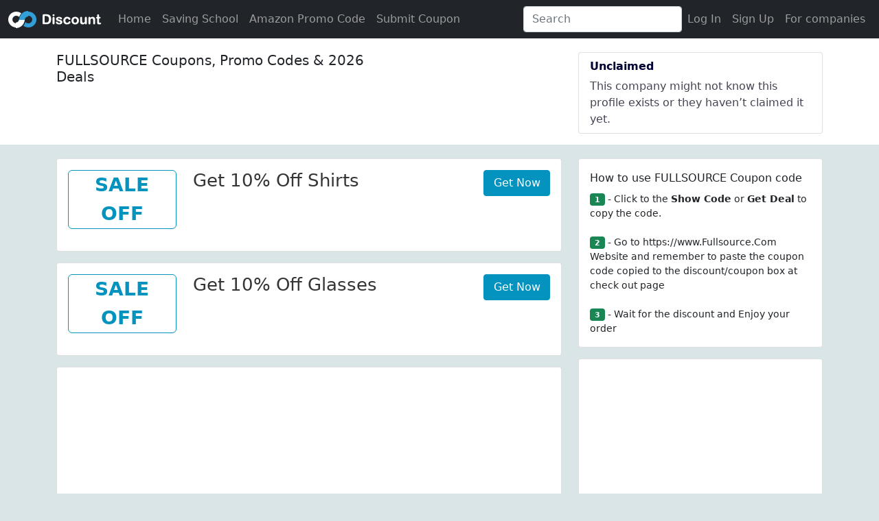

--- FILE ---
content_type: text/html; charset=utf-8
request_url: https://www.google.com/recaptcha/api2/aframe
body_size: 267
content:
<!DOCTYPE HTML><html><head><meta http-equiv="content-type" content="text/html; charset=UTF-8"></head><body><script nonce="waWRymL2VwFPB1i-UElMHQ">/** Anti-fraud and anti-abuse applications only. See google.com/recaptcha */ try{var clients={'sodar':'https://pagead2.googlesyndication.com/pagead/sodar?'};window.addEventListener("message",function(a){try{if(a.source===window.parent){var b=JSON.parse(a.data);var c=clients[b['id']];if(c){var d=document.createElement('img');d.src=c+b['params']+'&rc='+(localStorage.getItem("rc::a")?sessionStorage.getItem("rc::b"):"");window.document.body.appendChild(d);sessionStorage.setItem("rc::e",parseInt(sessionStorage.getItem("rc::e")||0)+1);localStorage.setItem("rc::h",'1769165112694');}}}catch(b){}});window.parent.postMessage("_grecaptcha_ready", "*");}catch(b){}</script></body></html>